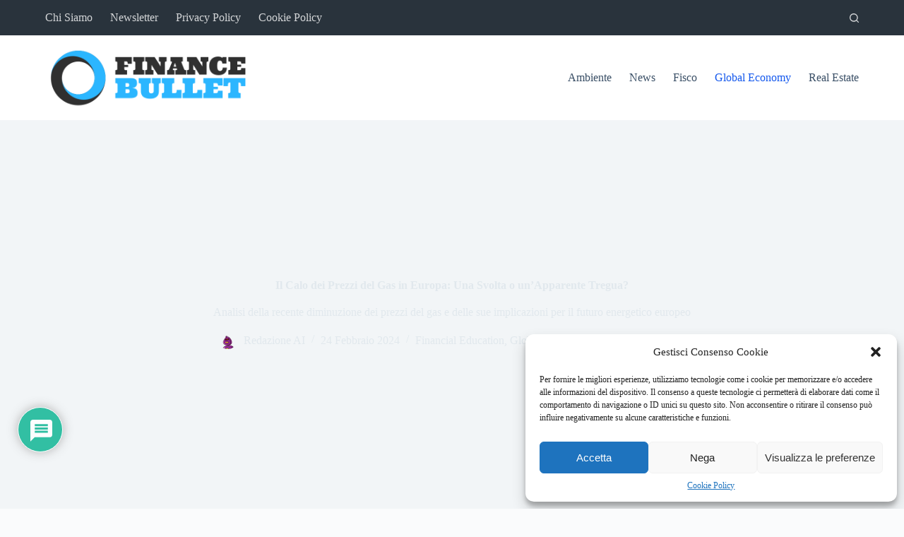

--- FILE ---
content_type: text/css
request_url: https://www.finance-bullet.it/wp-content/plugins/aifet/public/css/aifet-public.css?ver=1.0.19
body_size: 98
content:
.bullet strong{
    background:#29333c;
    color:#fff;
    padding:0 2px;
    display:inline-block;
    font-weight:normal;
}
.embedforminposts{
    border:3px solid #29333c;
    padding:20px;
    background:white;
}
.embedforminposts ul,.wpforms-form ul{
    list-style-type:none !important;
}


/** incipit comments **/
.comments-incipits{
    padding:20px;
    background:#fff;
    border: 2px solid #33c0a4;
    border-radius:20px;
    position: relative;
}
.comments-incipits .comments-incipits-im{
    background:#33c0a4;
    padding: 6px;
    border-radius:100%;
    width: 35px;
    height: 35px;
    position: absolute;
    right: 10px;
    top: 10px;
    cursor: pointer;
}
.comments-incipits .comments-incipits-im svg{
    fill:transparent;
}
.comments-incipits .comments-incipits-im svg path.wpd-bubble-count-first{
    fill:#fff !important;
}
.comments-incipits ul{
    list-style-type:none;
    padding:0;
}
.comments-incipits ul li{
    display:inline-block;
    padding:5px 10px;
    margin:5px 10px 5px 0;
    border:1px solid #ccc;
    background:#efefef;
    border-radius:20px;
    cursor: pointer;
}

--- FILE ---
content_type: text/css
request_url: https://www.finance-bullet.it/wp-content/plugins/bulletn/public/css/bulletn-public.css?ver=1.3.3
body_size: -111
content:
[data-prefix="single_blog_post"].b-site-t-2 .entry-header .page-description{
    color: #fff !important;
    font-weight: bold;
    text-shadow: 1px 1px 2px #000;
}

[data-prefix="single_blog_post"].b-site-t-2 .entry-header .page-title{
    text-shadow: 1px 1px 2px #000;
}





.bulletn-transparent{
    padding:25px 25px 20px !important;
    font-size:90%;
    color:#fff;
    margin:20px auto !important;
    display:block;
}
.bulletn-transparent.bulletn-transparent-v-no_ai {
    background:#8ed1fc;
}
.bulletn-transparent.bulletn-transparent-v-half_ai {
    background:#00d084;
}
.bulletn-transparent.bulletn-transparent-v-almost_ai,
.bulletn-transparent.bulletn-transparent-v-total_ai {
    background:#ff6900;
}
.bulletn-transparent a small{
    color:#fff;
    text-align:right;
    display:block;
    font-size:70%;
}